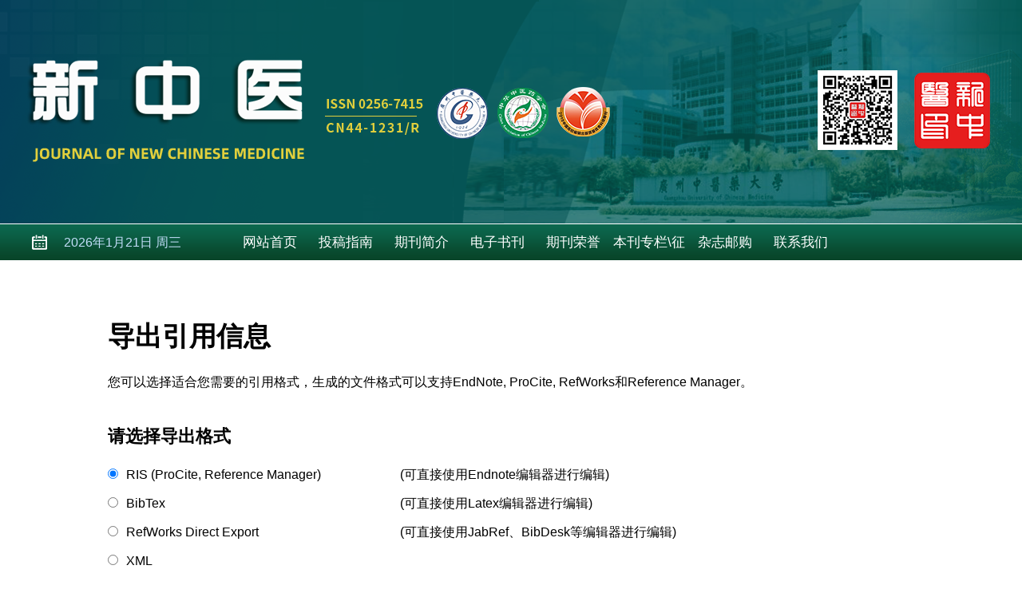

--- FILE ---
content_type: text/html; charset=utf-8
request_url: http://xzy.ijournal.cn/xzy/site/get_access_and_today_count
body_size: 262
content:
$('#WebSiteTotalCount').html('17628229');$('#WebSiteTodayCount').html('2457');